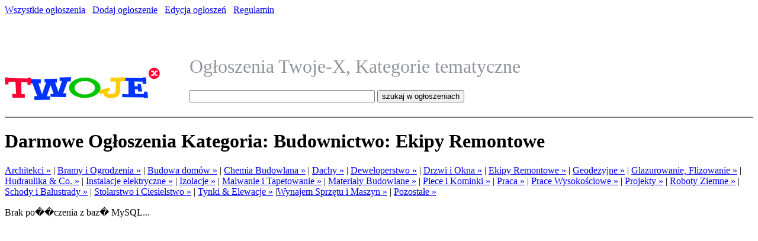

--- FILE ---
content_type: text/html
request_url: http://www.twoje-x.net/ogloszenia-budownictwo-ekipy-remontowe.php
body_size: 1651
content:
<html>
<head>
<meta http-equiv="Content-Type" content="text/html; charset=utf-8" />
<title>Darmowe Ogłoszenia Kategoria: Budownictwo: Ekipy Remontowe - Twoje-X</title>
<META name="description" content="Darmowe Ogłoszenia Kategoria: Budownictwo: Ekipy Remontowe. Twoje-X Darmowe Ogłoszenia Drobne w Internecie. ">
<META name="keywords" content="Darmowe Ogłoszenia Budownictwo: Ekipy Remontowe">
<meta name="robots" content="index, follow">
<link rel="stylesheet" type="text/css" href="twoje-style.css" />
<link href="./css/dropdown/dropdown.vertical.css" media="screen" rel="stylesheet" type="text/css" />
<link href="./css/dropdown/themes/flickr.com/default.ultimate.css" media="screen" rel="stylesheet" type="text/css" />

<!--[if lt IE 7]>
<script type="text/javascript" src="./js/jquery/jquery.js"></script>
<script type="text/javascript" src="./js/jquery/jquery.dropdown.js"></script>
<![endif]-->

<!-- / END -->
</head>
<body>
<div id="pasek"> 
<a href="http://www.twoje-x.net/ogloszenia,strona,1.htm">Wszystkie ogłoszenia</a> &nbsp; <a href="http://www.twoje-x.net/dodaj-ogloszenie.php">Dodaj ogłoszenie</a> &nbsp; <a href="http://twoje-x.net/edycja/index.php">Edycja ogłoszeń</a> &nbsp; <a href="ogloszenia-regulamin.php">Regulamin</a></div>
<p>&nbsp;</p><br />
<table cellpadding="0" cellspacing="0" border="0">
<tr><td rowspan="2"><a title="Link do strony głównej serwisu Ogłoszenia Twoje-X" href="http://www.twoje-x.net/ogloszenia,strona,1.htm"><img alt="Logo Mini- Serwisu Ogłoszenia Twoje-X" src="ogloszenia-mini.png" border="0" style="float:left;margin-right:50px;"></a></td>
<td><h1 style="font-weight:lighter;color:#91959C;">Ogłoszenia Twoje-X, Kategorie tematyczne</h1></td></tr>
<tr><td><form action="clawler.php" method="post"><input type="text" name="szukano" style="width:313px" maxlength=100 value=""> <input type="submit" value="szukaj w ogłoszeniach" name="submit"></form></td></tr>
</table>
          
<hr noshade align="left">
<div id="blok">

 <div id="content">
<h1>Darmowe Ogłoszenia Kategoria: Budownictwo: Ekipy Remontowe</h1>
<p>
<a title="Darmowe Ogłoszenia Kategoria: Budowlane: Architekci" href="http://www.twoje-x.net/ogloszenia-budownictwo-architekci.php">Architekci &raquo;</a> |  <a title="Darmowe Ogłoszenia Kategoria: Budowlane: Bramy i Ogrodzenia" href="http://www.twoje-x.net/ogloszenia-budownictwo-bramy-ogrodzenia.php">Bramy i Ogrodzenia &raquo;</a> | <a title="Darmowe Ogłoszenia Kategoria: Budowlane: Budowa domów" href="http://www.twoje-x.net/ogloszenia-budownictwo-budowa-domow.php">Budowa domów &raquo;</a> | <a title="Darmowe Ogłoszenia Kategoria: Budowlane: Chemia Budowlana" href="http://www.twoje-x.net/ogloszenia-budownictwo-chemia-budowlana.php">Chemia Budowlana &raquo;</a> |  <a title="Darmowe Ogłoszenia Kategoria: Budowlane: Dachy" href="http://www.twoje-x.net/ogloszenia-budownictwo-dachy.php">Dachy &raquo;</a> |  <a title="Darmowe Ogłoszenia Kategoria: Budowlane: Deweloperstwo" href="http://www.twoje-x.net/ogloszenia-budownictwo-deweloperstwo.php">Deweloperstwo &raquo;</a> |  <a title="Darmowe Ogłoszenia Kategoria: Budowlane: Drzwi i Okna" href="http://www.twoje-x.net/ogloszenia-budownictwo-drzwi-okna.php">Drzwi i Okna &raquo;</a> | <a title="Darmowe Ogłoszenia Kategoria: Budowlane: Ekipy Remontowe" href="http://www.twoje-x.net/ogloszenia-budownictwo-ekipy-remontowe.php">Ekipy Remontowe &raquo;</a> | <a title="Darmowe Ogłoszenia Kategoria: Budowlane: Geodezyjne" href="http://www.twoje-x.net/ogloszenia-budownictwo-geodezyjne.php">Geodezyjne &raquo;</a> | <a title="Darmowe Ogłoszenia Kategoria: Budowlane: Glazurowanie, Flizowanie" href="http://www.twoje-x.net/ogloszenia-budownictwo-glazurowanie-flizowanie.php">Glazurowanie, Flizowanie &raquo;</a> | <a title="Darmowe Ogłoszenia Kategoria: Budowlane: Hudraulika & Co." href="http://www.twoje-x.net/ogloszenia-budownictwo-hydraulika-ogrzewanie.php">Hudraulika & Co. &raquo;</a> | <a title="Darmowe Ogłoszenia Kategoria: Budowlane: Instalacje elektryczne." href="http://www.twoje-x.net/ogloszenia-budownictwo-instalacje-elektryczne.php">Instalacje elektryczne &raquo;</a> |  <a title="Darmowe Ogłoszenia Kategoria: Budowlane: Izolacje" href="http://www.twoje-x.net/ogloszenia-budownictwo-izolacje.php">Izolacje &raquo;</a> |  <a title="Darmowe Ogłoszenia Kategoria: Budowlane: Malwanie i Tapetowanie" href="http://www.twoje-x.net/ogloszenia-budownictwo-malwanie-tapetowanie.php">Malwanie i Tapetowanie &raquo;</a> | <a title="Darmowe Ogłoszenia Kategoria: Budowlane: Materiały Budowlane" href="http://www.twoje-x.net/ogloszenia-budownictwo-materialy-budowlane.php">Materiały Budowlane &raquo;</a> | <a title="Darmowe Ogłoszenia Kategoria: Budowlane: Piece i Kominki" href="http://www.twoje-x.net/ogloszenia-budownictwo-piece-kominki.php">Piece i Kominki &raquo;</a> | <a title="Darmowe Ogłoszenia Kategoria: Budowlane: Praca" href="http://www.twoje-x.net/ogloszenia-budownictwo-praca.php">Praca &raquo;</a> | <a title="Darmowe Ogłoszenia Kategoria: Budowlane: Prace Wysokościowe" href="http://www.twoje-x.net/ogloszenia-budownictwo-prace-wysokosciowe.php">Prace Wysokościowe &raquo;</a> | <a title="Darmowe Ogłoszenia Kategoria: Budowlane: Projekty" href="http://www.twoje-x.net/ogloszenia-budownictwo-projekty.php">Projekty &raquo;</a> | <a title="Darmowe Ogłoszenia Kategoria: Budowlane: Roboty Ziemne" href="http://www.twoje-x.net/ogloszenia-budownictwo-roboty-ziemne.php">Roboty Ziemne &raquo;</a> | <a title="Darmowe Ogłoszenia Kategoria: Budowlane: Schody i Balustrady" href="http://www.twoje-x.net/ogloszenia-budownictwo-schody-balustrady.php">Schody i Balustrady &raquo;</a> | <a title="Darmowe Ogłoszenia Kategoria: Budowlane: Stolarstwo i Ciesielstwo" href="http://www.twoje-x.net/ogloszenia-budownictwo-stolarstwo-ciesielstwo.php">Stolarstwo i Ciesielstwo &raquo;</a> | <a title="Darmowe Ogłoszenia Kategoria: Budowlane: Stolarstwo i Ciesielstwo" href="http://www.twoje-x.net/ogloszenia-budownictwo-tynki-elewacje.php">Tynki & Elewacje &raquo;</a> |<a title="Darmowe Ogłoszenia Kategoria: Budowlane: Wynajem Sprzętu i Maszyn" href="http://www.twoje-x.net/ogloszenia-budownictwo-wynajm-maszyny-sprzet.php">Wynajem Sprzętu i Maszyn &raquo;</a> | <a title="Darmowe Ogłoszenia Kategoria: Budowlane: Pozostałe" href="http://www.twoje-x.net/ogloszenia-budownictwo-pozostale.php">Pozostałe &raquo;</a> 
</p>
Brak po��czenia z baz� MySQL...